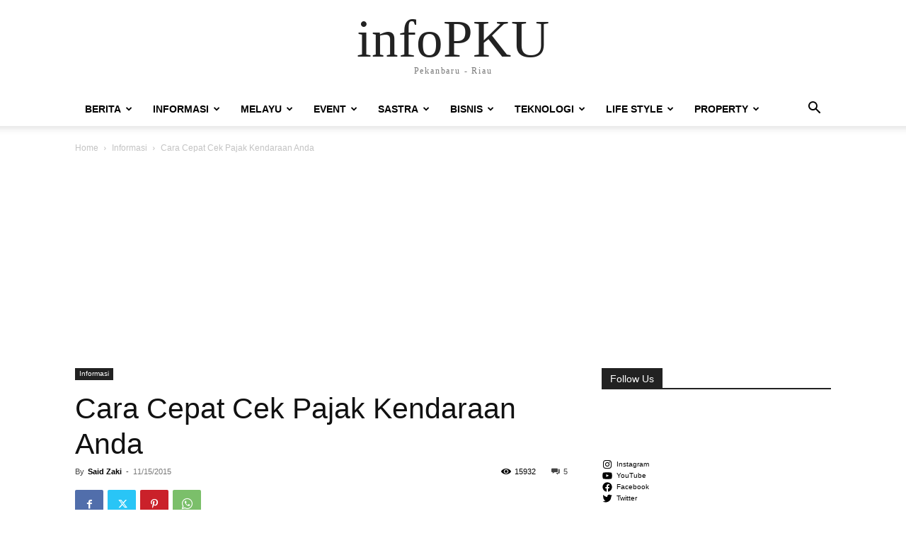

--- FILE ---
content_type: text/html; charset=utf-8
request_url: https://www.google.com/recaptcha/api2/aframe
body_size: 266
content:
<!DOCTYPE HTML><html><head><meta http-equiv="content-type" content="text/html; charset=UTF-8"></head><body><script nonce="bnePnCqrTkYZ4h9854np6A">/** Anti-fraud and anti-abuse applications only. See google.com/recaptcha */ try{var clients={'sodar':'https://pagead2.googlesyndication.com/pagead/sodar?'};window.addEventListener("message",function(a){try{if(a.source===window.parent){var b=JSON.parse(a.data);var c=clients[b['id']];if(c){var d=document.createElement('img');d.src=c+b['params']+'&rc='+(localStorage.getItem("rc::a")?sessionStorage.getItem("rc::b"):"");window.document.body.appendChild(d);sessionStorage.setItem("rc::e",parseInt(sessionStorage.getItem("rc::e")||0)+1);localStorage.setItem("rc::h",'1769508543316');}}}catch(b){}});window.parent.postMessage("_grecaptcha_ready", "*");}catch(b){}</script></body></html>